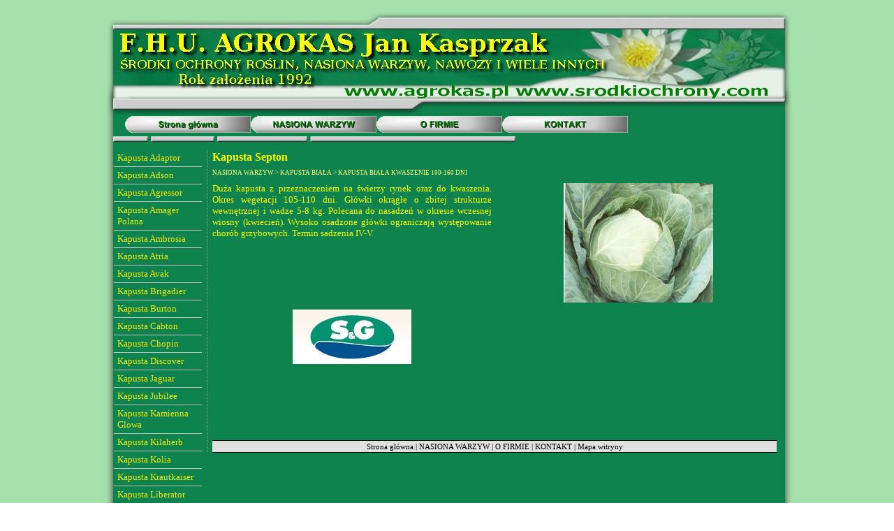

--- FILE ---
content_type: text/html
request_url: http://agrokas.pl/kapusta_septon.html
body_size: 9037
content:
<!DOCTYPE html PUBLIC "-//W3C//DTD XHTML 1.0 Strict//EN" "http://www.w3.org/TR/xhtml1/DTD/xhtml1-strict.dtd">
<html xmlns="http://www.w3.org/1999/xhtml" xml:lang="pl" lang="pl" dir="ltr">
<head>
	<title>Kapusta Septon</title>

	<!-- Contents -->
	<meta http-equiv="Content-Type" content="text/html; charset=windows-1250" />
	<meta http-equiv="Content-Language" content="pl" />
	<meta http-equiv="last-modified" content="26-06-2015 20:38:59" />
	<meta http-equiv="Content-Type-Script" content="text/javascript" />
	<meta name="description" content="Środki ochrony roślin, nasiona warzyw, nawozy, ziemie ogrodnicze, folie ogrodnicze i budowlane, agrowłókniny, drobny sprzęt do produkcji rolnej oraz inne artykuły ogrodnicze." />
	<meta name="keywords" content="środki ochrony roślin, opryski, nasiona holenderskie, nasiona warzyw, nasiona, nasiona traw, folie ogrodnicze, trawy" />
	<!-- imCustomHead -->
	<meta http-equiv="Expires" content="0" />
	<meta name="Resource-Type" content="document" />
	<meta name="Distribution" content="global" />
	<meta name="Robots" content="index, follow" />
	<meta name="Revisit-After" content="21 days" />
	<meta name="Rating" content="general" />
	<!-- Others -->
	<meta name="Author" content="Michał Kwiatkowski" />
	<meta name="Generator" content="Incomedia WebSite X5 Evolution 8.0.11 - www.websitex5.com" />
	<meta http-equiv="ImageToolbar" content="False" />
	<meta name="MSSmartTagsPreventParsing" content="True" />
	<link rel="Shortcut Icon" href="res/favicon.ico" type="image/x-icon" />
	
	<!-- Parent -->
	<link rel="sitemap" href="imsitemap.html" title="Ogólna mapa witryny" />
	<!-- Res -->
	<script type="text/javascript" src="res/x5engine.js"></script>
	<link rel="stylesheet" type="text/css" href="res/styles.css" media="screen, print" />
	<link rel="stylesheet" type="text/css" href="res/template.css" media="screen" />
	<link rel="stylesheet" type="text/css" href="res/print.css" media="print" />
	<!--[if lt IE 7]><link rel="stylesheet" type="text/css" href="res/iebehavior.css" media="screen" /><![endif]-->
	<link rel="stylesheet" type="text/css" href="res/p592.css" media="screen, print" />
	<link rel="stylesheet" type="text/css" href="res/handheld.css" media="handheld" />
	<link rel="alternate stylesheet" title="Wysoki kontrast - Dostępność" type="text/css" href="res/accessibility.css" media="screen" />

</head>
<body>
<div id="imSite">
<div id="imHeader">
	<h1>Środki ochrony roślin . nasiona warzyw . nawozy i wiele innych - F.H.U. AGROKAS Jan Kasprzak</h1>
<div id="imMEObj_10" style="position: absolute; left: 26px; top: 26px; width: 621px; height: 49px;" onclick="imOpenLocation('javascript:window.external.AddFavorite(\'http://www.agrokas.pl\',\'AGROKAS - Środki ochrony roślin\');')" ></div>
<div id="imMEObj_40" style="position: absolute; left: 349px; top: 102px; width: 608px; height: 24px;" onclick="imOpenLocation('http://www.srodkiochrony.com')" ></div>
</div>
<div class="imInvisible">
<hr />
<a href="#imGoToCont" title="Pomiń menu główne">Idź do treści</a>
</div>
<div id="imBody">
	<div id="imMenuMain">

<!-- Menu START -->
<a name="imGoToMenu"></a><p class="imInvisible">Menu główne:</p>
<div id="imMnMn">
<ul>
	<li><a class="imMnItm_1" href="index.html" title=""><span class="imHidden">Strona główna</span></a></li>
	<li><a class="imMnItm_2" ><span class="imHidden">NASIONA WARZYW</span></a>
<ul>
	<li><a ><span class="imMnLv">BÓB</span></a>
<ul>
	<li><a href="bob_aquadulce.html" title="">Bób Aquadulce</a></li>
	<li><a href="bob_bachus.html" title="">Bób Bachus</a></li>
	<li><a href="bob_bizon.html" title="">Bób Bizon</a></li>
	<li><a href="bob_figaro.html" title="">Bób Figaro</a></li>
	<li><a href="bob_topbob.html" title="">Bób Topbob</a></li>
	<li><a href="bob_windsor_bialy.html" title="">Bób Windsor Bialy</a></li>
</ul>
</li>
	<li><a ><span class="imMnLv">BROKUŁ</span></a>
<ul>
	<li><a href="brokul_agassi.html" title="">Brokul Agassi</a></li>
	<li><a href="brokul_bay_meadows.html" title="">Brokul Bay Meadows</a></li>
	<li><a href="brokul_beaumont.html" title="">Brokul Beaumont</a></li>
	<li><a href="brokul_chevalier.html" title="">Brokul Chevalier</a></li>
	<li><a href="brokul_del_rico.html" title="">Brokul Del Rico</a></li>
	<li><a href="brokul_federer.html" title="">Brokul Federer</a></li>
	<li><a href="brokul_ironman.html" title="">Brokul Ironman</a></li>
	<li><a href="brokul_lord.html" title="">Brokul Lord</a></li>
	<li><a href="brokul_loreto.html" title="">Brokul Loreto</a></li>
	<li><a href="brokul_marathon.html" title="">Brokul Marathon</a></li>
	<li><a href="brokul_milady.html" title="">Brokul Milady</a></li>
	<li><a href="brokul_monaco.html" title="">Brokul Monaco</a></li>
	<li><a href="brokul_montecarlo.html" title="">Brokul Montecarlo</a></li>
	<li><a href="brokul_montop.html" title="">Brokul Montop</a></li>
	<li><a href="brokul_naxos.html" title="">Brokul Naxos</a></li>
	<li><a href="brokul_olympia.html" title="">Brokul Olympia</a></li>
	<li><a href="brokul_parthenon.html" title="">Brokul Parthenon</a></li>
	<li><a href="brokul_quinta.html" title="">Brokul Quinta</a></li>
	<li><a href="brokul_rumba.html" title="">Brokul Rumba</a></li>
	<li><a href="brokul_steel.html" title="">Brokul Steel</a></li>
	<li><a href="brokul_tiburon.html" title="">Brokul Tiburon</a></li>
	<li><a href="brokul_volta.html" title="">Brokul Volta</a></li>
</ul>
</li>
	<li><a ><span class="imMnLv">BRUKSELKA</span></a>
<ul>
	<li><a href="brukselka_abacus.html" title="">Brukselka Abacus</a></li>
	<li><a href="brukselka_ajax.html" title="">Brukselka Ajax</a></li>
	<li><a href="brukselka_aurelius.html" title="">Brukselka Aurelius</a></li>
	<li><a href="brukselka_brest.html" title="">Brukselka Brest</a></li>
	<li><a href="brukselka_brigitte.html" title="">Brukselka Brigitte</a></li>
	<li><a href="brukselka_brilliant.html" title="">Brukselka Brilliant</a></li>
	<li><a href="brukselka_cobus.html" title="">Brukselka Cobus</a></li>
	<li><a href="brukselka_crispus.html" title="">Brukselka Crispus</a></li>
	<li><a href="brukselka_cronus.html" title="">Brukselka Cronus</a></li>
	<li><a href="brukselka_cumulus.html" title="">Brukselka Cumulus</a></li>
	<li><a href="brukselka_philemon.html" title="">Brukselka Philemon</a></li>
</ul>
</li>
	<li><a ><span class="imMnLv">BURAK</span></a>
<ul>
	<li><a ><span class="imMnLv">BURAK ĆWIKŁOWY</span></a>
<ul>
	<li><a href="burak_action.html" title="">Burak Action</a></li>
	<li><a href="burak_alto.html" title="">Burak Alto</a></li>
	<li><a href="burak_babybeat.html" title="">Burak Babybeat</a></li>
	<li><a href="burak_bikores.html" title="">Burak Bikores</a></li>
	<li><a href="burak_boltardy.html" title="">Burak Boltardy</a></li>
	<li><a href="burak_bonel.html" title="">Burak Bonel</a></li>
	<li><a href="burak_carillion.html" title="">Burak Carillion</a></li>
	<li><a href="burak_czerwona_kula.html" title="">Burak Czerwona Kula</a></li>
	<li><a href="burak_detroit_dark_red_2.html" title="">Burak Detroit Dark Red 2</a></li>
	<li><a href="burak_libero.html" title="">Burak Libero</a></li>
	<li><a href="burak_nochowski.html" title="">Burak Nochowski</a></li>
	<li><a href="burak_okragly_ciemnoczerwony.html" title="">Burak Okragly Ciemnoczerwony</a></li>
	<li><a href="burak_opolski.html" title="">Burak Opolski</a></li>
	<li><a href="burak_pablo.html" title="">Burak Pablo</a></li>
	<li><a href="burak_taunus.html" title="">Burak Taunus</a></li>
	<li><a href="burak_wodan.html" title="">Burak Wodan</a></li>
	<li><a href="burak_zeppo.html" title="">Burak Zeppo</a></li>
</ul>
</li>
	<li><a ><span class="imMnLv">BURAK LIŚCIOWY</span></a>
<ul>
	<li><a href="burak_soldier.html" title="">Burak Soldier</a></li>
</ul>
</li>
</ul>
</li>
	<li><a ><span class="imMnLv">CEBULA</span></a>
<ul>
	<li><a ><span class="imMnLv">CEBULA BIAŁA</span></a>
<ul>
	<li><a href="cebula_agostana.html" title="">Cebula Agostana</a></li>
	<li><a href="cebula_orizaba.html" title="">Cebula Orizaba</a></li>
	<li><a href="cebula_sterling.html" title="">Cebula Sterling</a></li>
	<li><a href="cebula_white_wing.html" title="">Cebula White Wing</a></li>
</ul>
</li>
	<li><a ><span class="imMnLv">CEBULA CZERWONA</span></a>
<ul>
	<li><a href="cebula_fireball.html" title="">Cebula Fireball</a></li>
	<li><a href="cebula_karmen.html" title="">Cebula Karmen</a></li>
	<li><a href="cebula_red_baron.html" title="">Cebula Red Baron</a></li>
	<li><a href="cebula_red_pearl.html" title="">Cebula Red Pearl</a></li>
	<li><a href="cebula_retano.html" title="">Cebula Retano</a></li>
</ul>
</li>
	<li><a ><span class="imMnLv">CEBULA OZIMA</span></a>
<ul>
	<li><a href="cebula_ozima_agra.html" title="">Cebula ozima Agra</a></li>
	<li><a href="cebula_ozima_amigo.html" title="">Cebula ozima Amigo</a></li>
	<li><a href="cebula_ozima_augusta.html" title="">Cebula ozima Augusta</a></li>
	<li><a href="cebula_ozima_despina.html" title="">Cebula ozima Despina</a></li>
	<li><a href="cebula_ozima_electric.html" title="">Cebula ozima Electric</a></li>
	<li><a href="cebula_ozima_elody.html" title="">Cebula ozima Elody</a></li>
	<li><a href="cebula_ozima_glacier.html" title="">Cebula ozima Glacier</a></li>
	<li><a href="cebula_ozima_globe_yellow_danvers.html" title="">Cebula ozima Globe Yellow Danvers</a></li>
	<li><a href="cebula_ozima_labrador.html" title="">Cebula ozima Labrador</a></li>
	<li><a href="cebula_ozima_nevix.html" title="">Cebula ozima Nevix</a></li>
	<li><a href="cebula_ozima_panther.html" title="">Cebula ozima Panther</a></li>
	<li><a href="cebula_ozima_senshyu_yellow.html" title="">Cebula ozima Senshyu Yellow</a></li>
	<li><a href="cebula_ozima_sonic.html" title="">Cebula ozima Sonic</a></li>
	<li><a href="cebula_ozima_swift.html" title="">Cebula ozima Swift</a></li>
	<li><a href="cebula_ozima_sybir.html" title="">Cebula ozima Sybir</a></li>
	<li><a href="cebula_ozima_wolf.html" title="">Cebula ozima Wolf</a></li>
</ul>
</li>
	<li><a ><span class="imMnLv">CEBULA SZCZYPIOROWA</span></a>
<ul>
	<li><a href="cebula_green_banner.html" title="">Cebula Green Banner</a></li>
	<li><a href="cebula_carel.html" title="">Cebula Carel</a></li>
	<li><a href="cebula_feast.html" title="">Cebula Feast</a></li>
	<li><a href="cebula_parade.html" title="">Cebula Parade</a></li>
	<li><a href="cebula_performer.html" title="">Cebula Performer</a></li>
	<li><a href="cebula_prazska.html" title="">Cebula Prazska</a></li>
	<li><a href="cebula_savel.html" title="">Cebula Savel</a></li>
	<li><a href="cebula_spring_slim.html" title="">Cebula Spring Slim</a></li>
</ul>
</li>
	<li><a ><span class="imMnLv">CEBULA ŻÓŁTA</span></a>
<ul>
	<li><a href="cebula_bonus.html" title="">Cebula Bonus</a></li>
	<li><a href="cebula_burgos.html" title="">Cebula Burgos</a></li>
	<li><a href="cebula_calado.html" title="">Cebula Calado</a></li>
	<li><a href="cebula_canto.html" title="">Cebula Canto</a></li>
	<li><a href="cebula_carlos.html" title="">Cebula Carlos</a></li>
	<li><a href="cebula_centro.html" title="">Cebula Centro</a></li>
	<li><a href="cebula_dacapo.html" title="">Cebula Dacapo</a></li>
	<li><a href="cebula_dormo.html" title="">Cebula Dormo</a></li>
	<li><a href="cebula_drago.html" title="">Cebula Drago</a></li>
	<li><a href="cebula_exhibition.html" title="">Cebula Exhibition</a></li>
	<li><a href="cebula_franzisco.html" title="">Cebula Franzisco</a></li>
	<li><a href="cebula_golden_spike.html" title="">Cebula Golden Spike</a></li>
	<li><a href="cebula_hilton.html" title="">Cebula Hilton</a></li>
	<li><a href="cebula_kristine.html" title="">Cebula Kristine</a></li>
	<li><a href="cebula_lorenzos.html" title="">Cebula Lorenzos</a></li>
	<li><a href="cebula_lusy.html" title="">Cebula Lusy</a></li>
	<li><a href="cebula_majka.html" title="">Cebula Majka</a></li>
	<li><a href="cebula_mission.html" title="">Cebula Mission</a></li>
	<li><a href="cebula_napoleon.html" title="">Cebula Napoleon</a></li>
	<li><a href="cebula_nerato.html" title="">Cebula Nerato</a></li>
	<li><a href="cebula_octavia.html" title="">Cebula Octavia</a></li>
	<li><a href="cebula_rijnsburger_5.html" title="">Cebula Rijnsburger 5</a></li>
	<li><a href="cebula_sochaczewska.html" title="">Cebula Sochaczewska</a></li>
	<li><a href="cebula_solution.html" title="">Cebula Solution</a></li>
	<li><a href="cebula_spirit.html" title="">Cebula Spirit</a></li>
	<li><a href="cebula_sunskin.html" title="">Cebula Sunskin</a></li>
	<li><a href="cebula_supra.html" title="">Cebula Supra</a></li>
	<li><a href="cebula_takmark.html" title="">Cebula Takmark</a></li>
	<li><a href="cebula_takstar.html" title="">Cebula Takstar</a></li>
	<li><a href="cebula_tecza.html" title="">Cebula Tecza</a></li>
	<li><a href="cebula_vision.html" title="">Cebula Vision</a></li>
	<li><a href="cebula_wellington.html" title="">Cebula Wellington</a></li>
	<li><a href="cebula_wola.html" title="">Cebula Wola</a></li>
	<li><a href="cebula_wolska.html" title="">Cebula Wolska</a></li>
	<li><a href="cebula_zorza.html" title="">Cebula Zorza</a></li>
</ul>
</li>
</ul>
</li>
	<li><a ><span class="imMnLv">CUKINIA</span></a>
<ul>
	<li><a href="cukinia_acceste.html" title="">Cukinia Acceste</a></li>
	<li><a href="cukinia_belor.html" title="">Cukinia Belor</a></li>
	<li><a href="cukinia_cora.html" title="">Cukinia Cora</a></li>
	<li><a href="cukinia_diamant.html" title="">Cukinia Diamant</a></li>
	<li><a href="cukinia_opal.html" title="">Cukinia Opal</a></li>
	<li><a href="cukinia_orelia.html" title="">Cukinia Orelia</a></li>
	<li><a href="cukinia_president.html" title="">Cukinia President</a></li>
	<li><a href="cukinia_raven.html" title="">Cukinia Raven</a></li>
	<li><a href="cukinia_soraya.html" title="">Cukinia Soraya</a></li>
	<li><a href="cukinia_startgreen.html" title="">Cukinia Startgreen</a></li>
	<li><a href="cukinia_supremo.html" title="">Cukinia Supremo</a></li>
	<li><a href="cukinia_verdi.html" title="">Cukinia Verdi</a></li>
</ul>
</li>
	<li><a ><span class="imMnLv">CYKORIA</span></a>
<ul>
	<li><a ><span class="imMnLv">CYKORIA LIŚCIOWA</span></a>
<ul>
	<li><a href="cykoria_indigo.html" title="">Cykoria Indigo</a></li>
	<li><a href="cykoria_leonardo.html" title="">Cykoria Leonardo</a></li>
</ul>
</li>
	<li><a ><span class="imMnLv">CYKORIA SAŁATOWA</span></a>
<ul>
	<li><a href="cykoria_platine.html" title="">Cykoria Platine</a></li>
	<li><a href="cykoria_yellowstar.html" title="">Cykoria Yellowstar</a></li>
</ul>
</li>
</ul>
</li>
	<li><a ><span class="imMnLv">DYNIA</span></a>
<ul>
	<li><a href="dynia_rouge_vif_detampes.html" title="">Dynia Rouge VIF D'Etampes</a></li>
</ul>
</li>
	<li><a ><span class="imMnLv">FASOLA</span></a>
<ul>
	<li><a ><span class="imMnLv">FASOLA TYCZNA</span></a>
<ul>
	<li><a href="fasola_algarve.html" title="">Fasola Algarve</a></li>
	<li><a href="fasola_golden_gate.html" title="">Fasola Golden Gate</a></li>
	<li><a href="fasola_goldfield.html" title="">Fasola Goldfield</a></li>
	<li><a href="fasola_sultana.html" title="">Fasola Sultana</a></li>
	<li><a href="fasola_vitalis.html" title="">Fasola Vitalis</a></li>
</ul>
</li>
	<li><a ><span class="imMnLv">FASOLA ZIELONA</span></a>
<ul>
	<li><a href="fasola_bartava.html" title="">Fasola Bartava</a></li>
	<li><a href="fasola_bogota.html" title="">Fasola Bogota</a></li>
	<li><a href="fasola_exalto.html" title="">Fasola Exalto</a></li>
	<li><a href="fasola_konza.html" title="">Fasola Konza</a></li>
	<li><a href="fasola_muza.html" title="">Fasola Muza</a></li>
	<li><a href="fasola_paulinera.html" title="">Fasola Paulinera</a></li>
	<li><a href="fasola_paulista.html" title="">Fasola Paulista</a></li>
	<li><a href="fasola_serengeti.html" title="">Fasola Serengeti</a></li>
</ul>
</li>
	<li><a ><span class="imMnLv">FASOLA ŻÓŁTA</span></a>
<ul>
	<li><a href="fasola_carson.html" title="">Fasola Carson</a></li>
	<li><a href="fasola_fruidor.html" title="">Fasola Fruidor</a></li>
	<li><a href="fasola_golden_teepee.html" title="">Fasola Golden Teepee</a></li>
	<li><a href="fasola_goldito.html" title="">Fasola Goldito</a></li>
	<li><a href="fasola_rocdor.html" title="">Fasola Rocdor</a></li>
	<li><a href="fasola_sonesta.html" title="">Fasola Sonesta</a></li>
	<li><a href="fasola_sundance.html" title="">Fasola Sundance</a></li>
	<li><a href="fasola_unidor.html" title="">Fasola Unidor</a></li>
	<li><a href="fasola_zlota_saxa.html" title="">Fasola Zlota Saxa</a></li>
</ul>
</li>
</ul>
</li>
	<li><a ><span class="imMnLv">JARMUŻ</span></a>
<ul>
	<li><a href="jarmuz_reflex.html" title="">Jarmuz Reflex</a></li>
	<li><a href="jarmuz_winnetou.html" title="">Jarmuz Winnetou</a></li>
</ul>
</li>
	<li><a ><span class="imMnLv">KALAREPA</span></a>
<ul>
	<li><a href="kalarepa_cindy.html" title="">Kalarepa Cindy</a></li>
	<li><a href="kalarepa_eder.html" title="">Kalarepa Eder</a></li>
	<li><a href="kalarepa_konmar.html" title="">Kalarepa Konmar</a></li>
	<li><a href="kalarepa_kordial.html" title="">Kalarepa Kordial</a></li>
	<li><a href="kalarepa_kossak.html" title="">Kalarepa Kossak</a></li>
	<li><a href="kalarepa_korist.html" title="">Kalarepa Korist</a></li>
	<li><a href="kalarepa_timpano.html" title="">Kalarepa Timpano</a></li>
	<li><a href="kalarepa_violin.html" title="">Kalarepa Violin</a></li>
</ul>
</li>
	<li><a ><span class="imMnLv">KAPUSTA BIAŁA</span></a>
<ul>
	<li><a ><span class="imMnLv">KAPUSTA BIAŁA 50-60 DNI</span></a>
<ul>
	<li><a href="kapusta_borodin.html" title="">Kapusta Borodin</a></li>
	<li><a href="kapusta_delight_ball.html" title="">Kapusta Delight Ball</a></li>
	<li><a href="kapusta_erma.html" title="">Kapusta Erma</a></li>
	<li><a href="kapusta_jetma.html" title="">Kapusta Jetma</a></li>
	<li><a href="kapusta_kevin.html" title="">Kapusta Kevin</a></li>
	<li><a href="kapusta_mirror.html" title="">Kapusta Mirror</a></li>
	<li><a href="kapusta_nozomi.html" title="">Kapusta Nozomi</a></li>
	<li><a href="kapusta_pandion.html" title="">Kapusta Pandion</a></li>
	<li><a href="kapusta_parel.html" title="">Kapusta Parel</a></li>
	<li><a href="kapusta_reactor.html" title="">Kapusta Reactor</a></li>
	<li><a href="kapusta_sunta.html" title="">Kapusta Sunta</a></li>
	<li><a href="kapusta_tucana.html" title="">Kapusta Tucana</a></li>
</ul>
</li>
	<li><a ><span class="imMnLv">KAPUSTA BIAŁA 60-75 DNI</span></a>
<ul>
	<li><a href="kapusta_artost.html" title="">Kapusta Artost</a></li>
	<li><a href="kapusta_balbro.html" title="">Kapusta Balbro</a></li>
	<li><a href="kapusta_bourbon.html" title="">Kapusta Bourbon</a></li>
	<li><a href="kapusta_champ.html" title="">Kapusta Champ</a></li>
	<li><a href="kapusta_cilema.html" title="">Kapusta Cilema</a></li>
	<li><a href="kapusta_ditmarska.html" title="">Kapusta Ditmarska</a></li>
	<li><a href="kapusta_gazebo.html" title="">Kapusta Gazebo</a></li>
	<li><a href="kapusta_gazelle.html" title="">Kapusta Gazelle</a></li>
	<li><a href="kapusta_gregorian.html" title="">Kapusta Gregorian</a></li>
	<li><a href="kapusta_grepala.html" title="">Kapusta Grepala</a></li>
	<li><a href="kapusta_headstart.html" title="">Kapusta Headstart</a></li>
	<li><a href="kapusta_kilagreg.html" title="">Kapusta Kilagreg</a></li>
	<li><a href="kapusta_oracle.html" title="">Kapusta Oracle</a></li>
	<li><a href="kapusta_tiara.html" title="">Kapusta Tiara</a></li>
</ul>
</li>
	<li><a ><span class="imMnLv">KAPUSTA BIAŁA 75-100 DNI</span></a>
<ul>
	<li><a href="kapusta_alfredo.html" title="">Kapusta Alfredo</a></li>
	<li><a href="kapusta_almanac.html" title="">Kapusta Almanac</a></li>
	<li><a href="kapusta_beltis.html" title="">Kapusta Beltis</a></li>
	<li><a href="kapusta_bravo.html" title="">Kapusta Bravo</a></li>
	<li><a href="kapusta_kaporal.html" title="">Kapusta Kaporal</a></li>
	<li><a href="kapusta_landini.html" title="">Kapusta Landini</a></li>
	<li><a href="kapusta_megaton.html" title="">Kapusta Megaton</a></li>
	<li><a href="kapusta_pierwszy_zbior.html" title="">Kapusta Pierwszy Zbiór</a></li>
	<li><a href="kapusta_quartz.html" title="">Kapusta Quartz</a></li>
	<li><a href="kapusta_quisor.html" title="">Kapusta Quisor</a></li>
	<li><a href="kapusta_rinda.html" title="">Kapusta Rinda</a></li>
	<li><a href="kapusta_shelta.html" title="">Kapusta Shelta</a></li>
	<li><a href="kapusta_sława_z_gołębiewa.html" title="">Kapusta Sława z Gołębiewa</a></li>
	<li><a href="kapusta_tekila.html" title="">Kapusta Tekila</a></li>
	<li><a href="kapusta_tobia.html" title="">Kapusta Tobia</a></li>
</ul>
</li>
	<li><a ><span class="imMnLv">KAPUSTA BIAŁA KWASZENIE 100-160 DNI</span></a>
<ul>
	<li><a href="kapusta_adaptor.html" title="">Kapusta Adaptor</a></li>
	<li><a href="kapusta_adson.html" title="">Kapusta Adson</a></li>
	<li><a href="kapusta_agressor.html" title="">Kapusta Agressor</a></li>
	<li><a href="kapusta_amager_polana.html" title="">Kapusta Amager Polana</a></li>
	<li><a href="kapusta_ambrosia.html" title="">Kapusta Ambrosia</a></li>
	<li><a href="kapusta_atria.html" title="">Kapusta Atria</a></li>
	<li><a href="kapusta_avak.html" title="">Kapusta Avak</a></li>
	<li><a href="kapusta_brigadier.html" title="">Kapusta Brigadier</a></li>
	<li><a href="kapusta_burton.html" title="">Kapusta Burton</a></li>
	<li><a href="kapusta_cabton.html" title="">Kapusta Cabton</a></li>
	<li><a href="kapusta_chopin.html" title="">Kapusta Chopin</a></li>
	<li><a href="kapusta_discover.html" title="">Kapusta Discover</a></li>
	<li><a href="kapusta_jaguar.html" title="">Kapusta Jaguar</a></li>
	<li><a href="kapusta_jubilee.html" title="">Kapusta Jubilee</a></li>
	<li><a href="kapusta_kamienna_glowa.html" title="">Kapusta Kamienna Glowa</a></li>
	<li><a href="kapusta_kilaherb.html" title="">Kapusta Kilaherb</a></li>
	<li><a href="kapusta_kolia.html" title="">Kapusta Kolia</a></li>
	<li><a href="kapusta_krautkaiser.html" title="">Kapusta Krautkaiser</a></li>
	<li><a href="kapusta_liberator.html" title="">Kapusta Liberator</a></li>
	<li><a href="kapusta_masada.html" title="">Kapusta Masada</a></li>
	<li><a href="kapusta_novoton.html" title="">Kapusta Novoton</a></li>
	<li><a href="kapusta_ramco.html" title="">Kapusta Ramco</a></li>
	<li><a href="kapusta_ramkila.html" title="">Kapusta Ramkila</a></li>
	<li><a href="kapusta_russo.html" title="">Kapusta Russo</a></li>
	<li><a href="kapusta_selma.html" title="">Kapusta Selma</a></li>
	<li><a href="kapusta_septon.html" title="">Kapusta Septon</a></li>
	<li><a href="kapusta_socrates.html" title="">Kapusta Socrates</a></li>
	<li><a href="kapusta_strukton.html" title="">Kapusta Strukton</a></li>
	<li><a href="kapusta_sufama.html" title="">Kapusta Sufama</a></li>
	<li><a href="kapusta_theras.html" title="">Kapusta Theras</a></li>
	<li><a href="kapusta_tolerator.html" title="">Kapusta Tolerator</a></li>
	<li><a href="kapusta_transam.html" title="">Kapusta Transam</a></li>
	<li><a href="kapusta_vestri.html" title="">Kapusta Vestri</a></li>
	<li><a href="kapusta_zuleima.html" title="">Kapusta Zuleima</a></li>
</ul>
</li>
	<li><a ><span class="imMnLv">KAPUSTA BIAŁA PRZECHOWYWANIE 110-160 DNI</span></a>
<ul>
	<li><a href="kapusta_ammon.html" title="">Kapusta Ammon</a></li>
	<li><a href="kapusta_amtrak.html" title="">Kapusta Amtrak</a></li>
	<li><a href="kapusta_ancoma.html" title="">Kapusta Ancoma</a></li>
	<li><a href="kapusta_arrivist.html" title="">Kapusta Arrivist</a></li>
	<li><a href="kapusta_attraction.html" title="">Kapusta Attraction</a></li>
	<li><a href="kapusta_bently.html" title="">Kapusta Bently</a></li>
	<li><a href="kapusta_bloktor.html" title="">Kapusta Bloktor</a></li>
	<li><a href="kapusta_candela.html" title="">Kapusta Candela</a></li>
	<li><a href="kapusta_chambelan.html" title="">Kapusta Chambelan</a></li>
	<li><a href="kapusta_cilion.html" title="">Kapusta Cilion</a></li>
	<li><a href="kapusta_counter.html" title="">Kapusta Counter</a></li>
	<li><a href="kapusta_factor.html" title="">Kapusta Factor</a></li>
	<li><a href="kapusta_fundaxy.html" title="">Kapusta Fundaxy</a></li>
	<li><a href="kapusta_furios.html" title="">Kapusta Furios</a></li>
	<li><a href="kapusta_galaxy.html" title="">Kapusta Galaxy</a></li>
	<li><a href="kapusta_gilson.html" title="">Kapusta Gilson</a></li>
	<li><a href="kapusta_hurricane.html" title="">Kapusta Hurricane</a></li>
	<li><a href="kapusta_impala.html" title="">Kapusta Impala</a></li>
	<li><a href="kapusta_kilajack.html" title="">Kapusta Kilajack</a></li>
	<li><a href="kapusta_kilaton.html" title="">Kapusta Kilaton</a></li>
	<li><a href="kapusta_kilaxy.html" title="">Kapusta Kilaxy</a></li>
	<li><a href="kapusta_kilazol.html" title="">Kapusta Kilazol</a></li>
	<li><a href="kapusta_kingston.html" title="">Kapusta Kingston</a></li>
	<li><a href="kapusta_kronos.html" title="">Kapusta Kronos</a></li>
	<li><a href="kapusta_lennox.html" title="">Kapusta Lennox</a></li>
	<li><a href="kapusta_lion.html" title="">Kapusta Lion</a></li>
	<li><a href="kapusta_marabou.html" title="">Kapusta Marabou</a></li>
	<li><a href="kapusta_muscuma.html" title="">Kapusta Muscuma</a></li>
	<li><a href="kapusta_paradox.html" title="">Kapusta Paradox</a></li>
	<li><a href="kapusta_sircon.html" title="">Kapusta Sircon</a></li>
	<li><a href="kapusta_squadron.html" title="">Kapusta Squadron</a></li>
	<li><a href="kapusta_sting.html" title="">Kapusta Sting</a></li>
	<li><a href="kapusta_storema.html" title="">Kapusta Storema</a></li>
	<li><a href="kapusta_storka.html" title="">Kapusta Storka</a></li>
	<li><a href="kapusta_unifor.html" title="">Kapusta Unifor</a></li>
	<li><a href="kapusta_zenon.html" title="">Kapusta Zenon</a></li>
	<li><a href="kapusta_zerlina.html" title="">Kapusta Zerlina</a></li>
</ul>
</li>
</ul>
</li>
	<li><a ><span class="imMnLv">KAPUSTA CZERWONA</span></a>
<ul>
	<li><a href="kapusta_buscaro.html" title="">Kapusta Buscaro</a></li>
	<li><a href="kapusta_futurima.html" title="">Kapusta Futurima</a></li>
	<li><a href="kapusta_huzaro.html" title="">Kapusta Huzaro</a></li>
	<li><a href="kapusta_lectro.html" title="">Kapusta Lectro</a></li>
	<li><a href="kapusta_primero.html" title="">Kapusta Primero</a></li>
	<li><a href="kapusta_reball.html" title="">Kapusta Reball</a></li>
	<li><a href="kapusta_rebecca.html" title="">Kapusta Rebecca</a></li>
	<li><a href="kapusta_reguma.html" title="">Kapusta Reguma</a></li>
	<li><a href="kapusta_rendero.html" title="">Kapusta Rendero</a></li>
	<li><a href="kapusta_rescue.html" title="">Kapusta Rescue</a></li>
	<li><a href="kapusta_rodon.html" title="">Kapusta Rodon</a></li>
	<li><a href="kapusta_romanov.html" title="">Kapusta Romanov</a></li>
	<li><a href="kapusta_rovite.html" title="">Kapusta Rovite</a></li>
	<li><a href="kapusta_roxy.html" title="">Kapusta Roxy</a></li>
	<li><a href="kapusta_storoxa.html" title="">Kapusta Storoxa</a></li>
	<li><a href="kapusta_subaro.html" title="">Kapusta Subaro</a></li>
</ul>
</li>
	<li><a ><span class="imMnLv">KAPUSTA PEKIŃSKA</span></a>
<ul>
	<li><a href="kapusta_bilko.html" title="">Kapusta Bilko</a></li>
	<li><a href="kapusta_blues.html" title="">Kapusta Blues</a></li>
	<li><a href="kapusta_emiko.html" title="">Kapusta Emiko</a></li>
	<li><a href="kapusta_janin.html" title="">Kapusta Janin</a></li>
	<li><a href="kapusta_kilakin.html" title="">Kapusta Kilakin</a></li>
	<li><a href="kapusta_manoko.html" title="">Kapusta Manoko</a></li>
	<li><a href="kapusta_michico.html" title="">Kapusta Michico</a></li>
	<li><a href="kapusta_mirako.html" title="">Kapusta Mirako</a></li>
	<li><a href="kapusta_orient_express.html" title="">Kapusta Orient Express</a></li>
	<li><a href="kapusta_orient_surprise.html" title="">Kapusta Orient Surprise</a></li>
	<li><a href="kapusta_parkin.html" title="">Kapusta Parkin</a></li>
	<li><a href="kapusta_richi.html" title="">Kapusta Richi</a></li>
	<li><a href="kapusta_sprinkin.html" title="">Kapusta Sprinkin</a></li>
	<li><a href="kapusta_storido.html" title="">Kapusta Storido</a></li>
	<li><a href="kapusta_suprin.html" title="">Kapusta Suprin</a></li>
	<li><a href="kapusta_tabaluga.html" title="">Kapusta Tabaluga</a></li>
</ul>
</li>
	<li><a ><span class="imMnLv">KAPUSTA STOŻKOWA</span></a>
<ul>
	<li><a href="kapusta_caraflex.html" title="">Kapusta Caraflex</a></li>
	<li><a href="kapusta_duchy.html" title="">Kapusta Duchy</a></li>
</ul>
</li>
	<li><a ><span class="imMnLv">KAPUSTA WŁOSKA</span></a>
<ul>
	<li><a href="kapusta_atlanta.html" title="">Kapusta Atlanta</a></li>
	<li><a href="kapusta_barbosa.html" title="">Kapusta Barbosa</a></li>
	<li><a href="kapusta_capriccio.html" title="">Kapusta Capriccio</a></li>
	<li><a href="kapusta_melissa.html" title="">Kapusta Melissa</a></li>
	<li><a href="kapusta_miletta.html" title="">Kapusta Miletta</a></li>
	<li><a href="kapusta_norma.html" title="">Kapusta Norma</a></li>
	<li><a href="kapusta_ottawa.html" title="">Kapusta Ottawa</a></li>
	<li><a href="kapusta_ovasa.html" title="">Kapusta Ovasa</a></li>
	<li><a href="kapusta_premius.html" title="">Kapusta Premius</a></li>
	<li><a href="kapusta_rigoleto.html" title="">Kapusta Rigoleto</a></li>
	<li><a href="kapusta_serve.html" title="">Kapusta Serve</a></li>
	<li><a href="kapusta_siberia.html" title="">Kapusta Siberia</a></li>
	<li><a href="kapusta_wirosa.html" title="">Kapusta Wirosa</a></li>
</ul>
</li>
	<li><a ><span class="imMnLv">OGÓREK</span></a>
<ul>
	<li><a ><span class="imMnLv">OGÓREK GRUNTOWY</span></a>
<ul>
	<li><a href="ogorek_akord.html" title="">Ogórek Akord</a></li>
	<li><a href="ogorek_aladyn.html" title="">Ogórek Aladyn</a></li>
	<li><a href="ogorek_allianz.html" title="">Ogórek Allianz</a></li>
	<li><a href="ogorek_atlantis.html" title="">Ogórek Atlantis</a></li>
	<li><a href="ogorek_atomic.html" title="">Ogórek Atomic</a></li>
	<li><a href="ogorek_bara.html" title="">Ogórek Bara</a></li>
	<li><a href="ogorek_boztom.html" title="">Ogórek Boztom</a></li>
	<li><a href="ogorek_cezar.html" title="">Ogórek Cezar</a></li>
	<li><a href="ogorek_cross_country.html" title="">Ogórek Cross Country</a></li>
	<li><a href="ogorek_faster.html" title="">Ogórek Faster</a></li>
	<li><a href="ogorek_green_pick.html" title="">Ogórek Green Pick</a></li>
	<li><a href="ogorek_izyd.html" title="">Ogórek Izyd</a></li>
	<li><a href="ogorek_julian.html" title="">Ogórek Julian</a></li>
	<li><a href="ogorek_krak.html" title="">Ogórek Krak</a></li>
	<li><a href="ogorek_lider.html" title="">Ogórek Lider</a></li>
	<li><a href="ogorek_lukas.html" title="">Ogórek Lukas</a></li>
	<li><a href="ogorek_meteor.html" title="">Ogórek Meteor</a></li>
	<li><a href="ogorek_nadusza_nadesha.html" title="">Ogórek Nadusza (Nadesha)</a></li>
	<li><a href="ogorek_octopus.html" title="">Ogórek Octopus</a></li>
	<li><a href="ogorek_opera.html" title="">Ogórek Opera</a></li>
	<li><a href="ogorek_orzel.html" title="">Ogórek Orzel</a></li>
	<li><a href="ogorek_pavlina.html" title="">Ogórek Pavlina</a></li>
	<li><a href="ogorek_polan.html" title="">Ogórek Polan</a></li>
	<li><a href="ogorek_potomac.html" title="">Ogórek Potomac</a></li>
	<li><a href="ogorek_poznanski.html" title="">Ogórek Poznanski</a></li>
	<li><a href="ogorek_sander.html" title="">Ogórek Sander</a></li>
	<li><a href="ogorek_sonate.html" title="">Ogórek Sonate</a></li>
	<li><a href="ogorek_soplica.html" title="">Ogórek Soplica</a></li>
	<li><a href="ogorek_sremianin.html" title="">Ogórek Sremianin</a></li>
	<li><a href="ogorek_sremski.html" title="">Ogórek Sremski</a></li>
</ul>
</li>
	<li><a ><span class="imMnLv">OGÓREK PARTENOKARPNY</span></a>
<ul>
	<li><a href="ogorek_amant.html" title="">Ogórek Amant</a></li>
	<li><a href="ogorek_amour.html" title="">Ogórek Amour</a></li>
	<li><a href="ogorek_aphina.html" title="">Ogórek Aphina</a></li>
	<li><a href="ogorek_artist.html" title="">Ogórek Artist</a></li>
	<li><a href="ogorek_bettina.html" title="">Ogórek Bettina</a></li>
	<li><a href="ogorek_cabaret.html" title="">Ogórek Cabaret</a></li>
	<li><a href="ogorek_componist.html" title="">Ogórek Componist</a></li>
	<li><a href="ogorek_delpina.html" title="">Ogórek Delpina</a></li>
	<li><a href="ogorek_karaoke.html" title="">Ogórek Karaoke</a></li>
	<li><a href="ogorek_kybria.html" title="">Ogórek Kybria</a></li>
	<li><a href="ogorek_magdalena.html" title="">Ogórek Magdalena</a></li>
	<li><a href="ogorek_mandy.html" title="">Ogórek Mandy</a></li>
	<li><a href="ogorek_marinda.html" title="">Ogórek Marinda</a></li>
	<li><a href="ogorek_merengue.html" title="">Ogórek Merengue</a></li>
	<li><a href="ogorek_mirabelle.html" title="">Ogórek Mirabelle</a></li>
	<li><a href="ogorek_motiva.html" title="">Ogórek Motiva</a></li>
	<li><a href="ogorek_pasadoro.html" title="">Ogórek Pasadoro</a></li>
	<li><a href="ogorek_pasalimo.html" title="">Ogórek Pasalimo</a></li>
	<li><a href="ogorek_pasamonte.html" title="">Ogórek Pasamonte</a></li>
	<li><a href="ogorek_presto.html" title="">Ogórek Presto</a></li>
	<li><a href="ogorek_rubin_medalista.html" title="">Ogórek Rubin Medalista</a></li>
	<li><a href="ogorek_vokal.html" title="">Ogórek Vokal</a></li>
</ul>
</li>
	<li><a ><span class="imMnLv">OGÓREK SZKLARNIOWY</span></a>
<ul>
	<li><a href="ogorek_atar.html" title="">Ogórek Atar</a></li>
	<li><a href="ogorek_colonel.html" title="">Ogórek Colonel</a></li>
	<li><a href="ogorek_deltastar.html" title="">Ogórek Deltastar</a></li>
	<li><a href="ogorek_halley.html" title="">Ogórek Halley</a></li>
	<li><a href="ogorek_kaspian.html" title="">Ogórek Kaspian</a></li>
	<li><a href="ogorek_kybele.html" title="">Ogórek Kybele</a></li>
	<li><a href="ogorek_luna.html" title="">Ogórek Luna</a></li>
	<li><a href="ogorek_marines.html" title="">Ogórek Marines</a></li>
	<li><a href="ogorek_media.html" title="">Ogórek Media</a></li>
	<li><a href="ogorek_melen.html" title="">Ogórek Melen</a></li>
	<li><a href="ogorek_mewa.html" title="">Ogórek Mewa</a></li>
	<li><a href="ogorek_milenium.html" title="">Ogórek Milenium</a></li>
	<li><a href="ogorek_miracle.html" title="">Ogórek Miracle</a></li>
	<li><a href="ogorek_orion.html" title="">Ogórek Orion</a></li>
	<li><a href="ogorek_pacto.html" title="">Ogórek Pacto</a></li>
	<li><a href="ogorek_pershing.html" title="">Ogórek Pershing</a></li>
	<li><a href="ogorek_sarig.html" title="">Ogórek Sarig</a></li>
	<li><a href="ogorek_termessos.html" title="">Ogórek Termessos</a></li>
	<li><a href="ogorek_tristan.html" title="">Ogórek Tristan</a></li>
	<li><a href="ogorek_zealand.html" title="">Ogórek Zealand</a></li>
</ul>
</li>
</ul>
</li>
	<li><a ><span class="imMnLv">POMIDOR</span></a>
<ul>
	<li><a ><span class="imMnLv">POMIDOR GRUNTOWY</span></a>
<ul>
	<li><a href="pomidor_asterix.html" title="">Pomidor Asterix</a></li>
	<li><a href="pomidor_benito.html" title="">Pomidor Benito</a></li>
	<li><a href="pomidor_caspar.html" title="">Pomidor Caspar</a></li>
	<li><a href="pomidor_chibli.html" title="">Pomidor Chibli</a></li>
	<li><a href="pomidor_dual_plus.html" title="">Pomidor Dual Plus</a></li>
	<li><a href="pomidor_duty.html" title="">Pomidor Duty</a></li>
	<li><a href="pomidor_dyno.html" title="">Pomidor Dyno</a></li>
	<li><a href="pomidor_elko.html" title="">Pomidor Elko</a></li>
	<li><a href="pomidor_fortix.html" title="">Pomidor Fortix</a></li>
	<li><a href="pomidor_ghania.html" title="">Pomidor Ghania</a></li>
	<li><a href="pomidor_grandimat.html" title="">Pomidor Grandimat</a></li>
	<li><a href="pomidor_hector.html" title="">Pomidor Hector</a></li>
	<li><a href="pomidor_incas.html" title="">Pomidor Incas</a></li>
	<li><a href="pomidor_manera.html" title="">Pomidor Manera</a></li>
	<li><a href="pomidor_olga.html" title="">Pomidor Olga</a></li>
	<li><a href="pomidor_pavlina.html" title="">Pomidor Pavlina</a></li>
	<li><a href="pomidor_perfectpeel.html" title="">Pomidor Perfectpeel</a></li>
	<li><a href="pomidor_polbig.html" title="">Pomidor Polbig</a></li>
	<li><a href="pomidor_polfast.html" title="">Pomidor Polfast</a></li>
	<li><a href="pomidor_polonais.html" title="">Pomidor Polonais</a></li>
	<li><a href="pomidor_polset.html" title="">Pomidor Polset</a></li>
	<li><a href="pomidor_rio_brasil.html" title="">Pomidor Rio Brasil</a></li>
	<li><a href="pomidor_semaprim.html" title="">Pomidor Semaprim</a></li>
	<li><a href="pomidor_surya.html" title="">Pomidor Surya</a></li>
	<li><a href="pomidor_ulisse.html" title="">Pomidor Ulisse</a></li>
	<li><a href="pomidor_volna.html" title="">Pomidor Volna</a></li>
</ul>
</li>
	<li><a ><span class="imMnLv">POMIDOR MALINOWY</span></a>
<ul>
	<li><a href="pomidor_aphen.html" title="">Pomidor Aphen</a></li>
	<li><a href="pomidor_bakony.html" title="">Pomidor Bakony</a></li>
	<li><a href="pomidor_cornabel.html" title="">Pomidor Cornabel</a></li>
	<li><a href="pomidor_mamirio.html" title="">Pomidor Mamirio</a></li>
	<li><a href="pomidor_rosavita.html" title="">Pomidor Rosavita</a></li>
	<li><a href="pomidor_tomimaru_muchoo.html" title="">Pomidor Tomimaru Muchoo</a></li>
	<li><a href="pomidor_vp1.html" title="">Pomidor VP1</a></li>
</ul>
</li>
	<li><a ><span class="imMnLv">POMIDOR SZKLARNIOWY</span></a>
<ul>
	<li><a href="pomidor_admiro.html" title="">Pomidor Admiro</a></li>
	<li><a href="pomidor_alboney.html" title="">Pomidor Alboney</a></li>
	<li><a href="pomidor_barcelona.html" title="">Pomidor Barcelona</a></li>
	<li><a href="pomidor_bigdena.html" title="">Pomidor Bigdena</a></li>
	<li><a href="pomidor_bogota.html" title="">Pomidor Bogota</a></li>
	<li><a href="pomidor_brightina.html" title="">Pomidor Brightina</a></li>
	<li><a href="pomidor_camry.html" title="">Pomidor Camry</a></li>
	<li><a href="pomidor_clavero.html" title="">Pomidor Clavero</a></li>
	<li><a href="pomidor_delikata.html" title="">Pomidor Delikata</a></li>
	<li><a href="pomidor_emotion.html" title="">Pomidor Emotion</a></li>
	<li><a href="pomidor_euforia.html" title="">Pomidor Euforia</a></li>
	<li><a href="pomidor_evolution.html" title="">Pomidor Evolution</a></li>
	<li><a href="pomidor_forenza.html" title="">Pomidor Forenza</a></li>
	<li><a href="pomidor_geronimo.html" title="">Pomidor Geronimo</a></li>
	<li><a href="pomidor_grace.html" title="">Pomidor Grace</a></li>
	<li><a href="pomidor_grandella.html" title="">Pomidor Grandella</a></li>
	<li><a href="pomidor_growdena.html" title="">Pomidor Growdena</a></li>
	<li><a href="pomidor_guyana.html" title="">Pomidor Guyana</a></li>
	<li><a href="pomidor_macarena.html" title="">Pomidor Macarena</a></li>
	<li><a href="pomidor_raissa.html" title="">Pomidor Raissa</a></li>
	<li><a href="pomidor_starbuck.html" title="">Pomidor Starbuck</a></li>
	<li><a href="pomidor_syta.html" title="">Pomidor Syta</a></li>
	<li><a href="pomidor_torero.html" title="">Pomidor Torero</a></li>
	<li><a href="pomidor_zouk.html" title="">Pomidor Zouk</a></li>
</ul>
</li>
	<li><a ><span class="imMnLv">POMIDOR TUNELOWY</span></a>
<ul>
	<li><a href="pomidor_abellus.html" title="">Pomidor Abellus</a></li>
	<li><a href="pomidor_arawak.html" title="">Pomidor Arawak</a></li>
	<li><a href="pomidor_barlo.html" title="">Pomidor Barlo</a></li>
	<li><a href="pomidor_belladona.html" title="">Pomidor Belladona</a></li>
	<li><a href="pomidor_bersola.html" title="">Pomidor Bersola</a></li>
	<li><a href="pomidor_boderine.html" title="">Pomidor Boderine</a></li>
	<li><a href="pomidor_brillante.html" title="">Pomidor Brillante</a></li>
	<li><a href="pomidor_brooklyn.html" title="">Pomidor Brooklyn</a></li>
	<li><a href="pomidor_carmello.html" title="">Pomidor Carmello</a></li>
	<li><a href="pomidor_carnegie.html" title="">Pomidor Carnegie</a></li>
	<li><a href="pomidor_casania.html" title="">Pomidor Casania</a></li>
	<li><a href="pomidor_cetia.html" title="">Pomidor Cetia</a></li>
	<li><a href="pomidor_colibri.html" title="">Pomidor Colibri</a></li>
	<li><a href="pomidor_corazon.html" title="">Pomidor Corazon</a></li>
	<li><a href="pomidor_dartagnan.html" title="">Pomidor Dartagnan</a></li>
	<li><a href="pomidor_delfine.html" title="">Pomidor Delfine</a></li>
	<li><a href="pomidor_delizia.html" title="">Pomidor Delizia</a></li>
	<li><a href="pomidor_egeris.html" title="">Pomidor Egeris</a></li>
	<li><a href="pomidor_electra.html" title="">Pomidor Electra</a></li>
	<li><a href="pomidor_erophily.html" title="">Pomidor Erophily</a></li>
	<li><a href="pomidor_euromaker.html" title="">Pomidor Euromaker</a></li>
	<li><a href="pomidor_fanny.html" title="">Pomidor Fanny</a></li>
	<li><a href="pomidor_faustine.html" title="">Pomidor Faustine</a></li>
	<li><a href="pomidor_florenzia.html" title="">Pomidor Florenzia</a></li>
	<li><a href="pomidor_francesca.html" title="">Pomidor Francesca</a></li>
	<li><a href="pomidor_gaheris.html" title="">Pomidor Gaheris</a></li>
	<li><a href="pomidor_houaria.html" title="">Pomidor Houaria</a></li>
	<li><a href="pomidor_isabel.html" title="">Pomidor Isabel</a></li>
	<li><a href="pomidor_jadelo.html" title="">Pomidor Jadelo</a></li>
	<li><a href="pomidor_jenna.html" title="">Pomidor Jenna</a></li>
	<li><a href="pomidor_julia.html" title="">Pomidor Julia</a></li>
	<li><a href="pomidor_kilates.html" title="">Pomidor Kilates</a></li>
	<li><a href="pomidor_kilio.html" title="">Pomidor Kilio</a></li>
	<li><a href="pomidor_kiveli.html" title="">Pomidor Kiveli</a></li>
	<li><a href="pomidor_lancelot.html" title="">Pomidor Lancelot</a></li>
	<li><a href="pomidor_magnus.html" title="">Pomidor Magnus</a></li>
	<li><a href="pomidor_malibu.html" title="">Pomidor Malibu</a></li>
	<li><a href="pomidor_malory.html" title="">Pomidor Malory</a></li>
	<li><a href="pomidor_marissa.html" title="">Pomidor Marissa</a></li>
	<li><a href="pomidor_matias.html" title="">Pomidor Matias</a></li>
	<li><a href="pomidor_mercedes_shirley.html" title="">Pomidor Mercedes (Shirley)</a></li>
	<li><a href="pomidor_minaret.html" title="">Pomidor Minaret</a></li>
	<li><a href="pomidor_monroe.html" title="">Pomidor Monroe</a></li>
	<li><a href="pomidor_monsan.html" title="">Pomidor Monsan</a></li>
	<li><a href="pomidor_nemere.html" title="">Pomidor Nemere</a></li>
	<li><a href="pomidor_nita.html" title="">Pomidor Nita</a></li>
	<li><a href="pomidor_orama.html" title="">Pomidor Orama</a></li>
	<li><a href="pomidor_pacyfica.html" title="">Pomidor Pacyfica</a></li>
	<li><a href="pomidor_parica.html" title="">Pomidor Parica</a></li>
	<li><a href="pomidor_paronset.html" title="">Pomidor Paronset</a></li>
	<li><a href="pomidor_pearly.html" title="">Pomidor Pearly</a></li>
	<li><a href="pomidor_prudo.html" title="">Pomidor Prudo</a></li>
	<li><a href="pomidor_reconquista.html" title="">Pomidor Reconquista</a></li>
	<li><a href="pomidor_red_chief.html" title="">Pomidor Red Chief</a></li>
	<li><a href="pomidor_reva.html" title="">Pomidor Reva</a></li>
	<li><a href="pomidor_robin.html" title="">Pomidor Robin</a></li>
	<li><a href="pomidor_romana.html" title="">Pomidor Romana</a></li>
	<li><a href="pomidor_swanson.html" title="">Pomidor Swanson</a></li>
	<li><a href="pomidor_tamaris.html" title="">Pomidor Tamaris</a></li>
	<li><a href="pomidor_tsarine.html" title="">Pomidor Tsarine</a></li>
	<li><a href="pomidor_yoga.html" title="">Pomidor Yoga</a></li>
</ul>
</li>
</ul>
</li>
</ul>
</li>
	<li><a class="imMnItm_3" href="o_firmie.html" title=""><span class="imHidden">O FIRMIE</span></a></li>
	<li><a class="imMnItm_4" href="kontakt.html" title=""><span class="imHidden">KONTAKT</span></a></li>
</ul>
</div>
<!-- Menu END -->

	</div>
<hr class="imInvisible" />
<a name="imGoToCont"></a>
	<div id="imContent">
<div id="imPageSub">

<!-- Page START -->
<h2>Kapusta Septon</h2>
<p id="imPathTitle">NASIONA WARZYW > KAPUSTA BIAŁA > KAPUSTA BIAŁA KWASZENIE 100-160 DNI</p>
<div id="imPage">

<div id="imCel0_01">
<div id="imCel0_01_Cont">
	<div id="imObj0_01">
<p class="imAlign_justify"><span class="ff2 fc0 fs10 ">Duża kapusta z przeznaczeniem na świerzy rynek oraz do kwaszenia. Okres wegetacji 105-110 dni. Główki okrągłe o zbitej strukturze wewnętrznej i wadze 5-8 kg. Polecana do nasadzeń w okresie wczesnej wiosny (kwiecień). Wysoko osadzone główki ograniczają występowanie chorób grzybowych. Termin sadzenia IV-V. </span><span class="ff1 fc0 fs10 ">
<br /></span></p>
<p class="imAlign_left"><span class="ff1 fc0 fs10 ">
<br /><br /></span></p>
	</div>
</div>
</div>

<div id="imCel1_01">
<div id="imCel1_01_Cont">
	<div id="imObj1_01">
<img src="images/septon.jpg" alt="" title="" />
	</div>
</div>
</div>

<div id="imCel1_00">
<div id="imCel1_00_Cont">
	<div id="imObj1_00">
<img src="images/p592_1_00.jpg" alt="" title="" />
	</div>
</div>
</div>

</div>
<!-- Page END -->
<p id="imFooterSiteMap"><a href="index.html" title="">Strona główna</a> | <a href="bob_aquadulce.html" title="">NASIONA WARZYW</a> | <a href="o_firmie.html" title="">O FIRMIE</a> | <a href="kontakt.html" title="">KONTAKT</a> | <a href="imsitemap.html" title="Ogólna mapa witryny">Mapa witryny</a></p>
</div>
<div id="imMenuSub">
<hr class="imHidden" />
<p class="imHidden">Podmenu:</p>
<ul>
<li><a href="kapusta_adaptor.html" title="">Kapusta Adaptor</a></li>
<li><a href="kapusta_adson.html" title="">Kapusta Adson</a></li>
<li><a href="kapusta_agressor.html" title="">Kapusta Agressor</a></li>
<li><a href="kapusta_amager_polana.html" title="">Kapusta Amager Polana</a></li>
<li><a href="kapusta_ambrosia.html" title="">Kapusta Ambrosia</a></li>
<li><a href="kapusta_atria.html" title="">Kapusta Atria</a></li>
<li><a href="kapusta_avak.html" title="">Kapusta Avak</a></li>
<li><a href="kapusta_brigadier.html" title="">Kapusta Brigadier</a></li>
<li><a href="kapusta_burton.html" title="">Kapusta Burton</a></li>
<li><a href="kapusta_cabton.html" title="">Kapusta Cabton</a></li>
<li><a href="kapusta_chopin.html" title="">Kapusta Chopin</a></li>
<li><a href="kapusta_discover.html" title="">Kapusta Discover</a></li>
<li><a href="kapusta_jaguar.html" title="">Kapusta Jaguar</a></li>
<li><a href="kapusta_jubilee.html" title="">Kapusta Jubilee</a></li>
<li><a href="kapusta_kamienna_glowa.html" title="">Kapusta Kamienna Glowa</a></li>
<li><a href="kapusta_kilaherb.html" title="">Kapusta Kilaherb</a></li>
<li><a href="kapusta_kolia.html" title="">Kapusta Kolia</a></li>
<li><a href="kapusta_krautkaiser.html" title="">Kapusta Krautkaiser</a></li>
<li><a href="kapusta_liberator.html" title="">Kapusta Liberator</a></li>
<li><a href="kapusta_masada.html" title="">Kapusta Masada</a></li>
<li><a href="kapusta_novoton.html" title="">Kapusta Novoton</a></li>
<li><a href="kapusta_ramco.html" title="">Kapusta Ramco</a></li>
<li><a href="kapusta_ramkila.html" title="">Kapusta Ramkila</a></li>
<li><a href="kapusta_russo.html" title="">Kapusta Russo</a></li>
<li><a href="kapusta_selma.html" title="">Kapusta Selma</a></li>
<li class="imMenuSubCur">Kapusta Septon <span class="imHidden"> &larr;</span></li>
<li><a href="kapusta_socrates.html" title="">Kapusta Socrates</a></li>
<li><a href="kapusta_strukton.html" title="">Kapusta Strukton</a></li>
<li><a href="kapusta_sufama.html" title="">Kapusta Sufama</a></li>
<li><a href="kapusta_theras.html" title="">Kapusta Theras</a></li>
<li><a href="kapusta_tolerator.html" title="">Kapusta Tolerator</a></li>
<li><a href="kapusta_transam.html" title="">Kapusta Transam</a></li>
<li><a href="kapusta_vestri.html" title="">Kapusta Vestri</a></li>
<li><a href="kapusta_zuleima.html" title="">Kapusta Zuleima</a></li>
</ul>
</div>

	</div>
	<div id="imFooter">
	</div>
</div>
</div>
<div class="imInvisible">
<hr />
<a href="#imGoToCont" title="Przeczytaj ta stronę ponownie">Powrót do treści</a> | <a href="#imGoToMenu" title="Przeczytaj ta stronę ponownie">Wróć do menu głównego</a>
</div>


<div id="imShowBoxBG" style="display: none;" onclick="imShowBoxHide()"></div>
<div id="imShowBoxContainer" style="display: none;" onclick="imShowBoxHide()"><div id="imShowBox" style="height: 200px; width: 200px;"></div></div>
<div id="imBGSound"></div>
<div id="imToolTip"><script type="text/javascript">var imt = new IMTip;</script></div>
<script type="text/javascript">imPreloadImages('res/immnu_01b.gif,res/immnu_02b.gif,res/immnu_03b.gif,res/immnu_04b.gif')</script>
</body>
</html>


--- FILE ---
content_type: text/css
request_url: http://agrokas.pl/res/template.css
body_size: 314
content:
body {margin: 0; padding: 0; background-image: url('bg.jpg'); }
#imSite {width: 992px; margin: 15px auto; text-align: left; }
#imHeader {height: 143px; background-image: url('top.jpg'); background-repeat: no-repeat; background-position: left top; }
#imBody {background-image: url('content.jpg'); background-repeat: repeat-y; background-position: left top; }
#imMenuMain {height: 45px; padding: 0 1px 10px 35px; background-image: url('menu.jpg'); background-repeat: no-repeat; background-position: left top; }
#imContent {clear: left; padding: 1px 18px 0 0; margin-left: 19px}
#imFooter {clear: both; height: 48px; background-image: url('bottom.jpg'); background-repeat: no-repeat; background-position: left top; }



--- FILE ---
content_type: text/css
request_url: http://agrokas.pl/res/p592.css
body_size: 378
content:
#imCel0_01 {position: absolute; top: 0px; left: 10px; height: 171px; width: 400px; }
#imObj0_01 .ff0 {font-family: Times New Roman; }
#imObj0_01 .ff1 {font-family: Tahoma; }
#imObj0_01 .ff2 {font-family: Tahoma; }
#imObj0_01 .fc1 {color: #FFFFFF; }
#imObj0_01 .fc2 {color: #000000; }
#imObj0_01 .fc3 {color: #000000; }
#imObj0_01 .fs10 {font-size: 13px ; vertical-align: baseline; line-height: 16px ; }
#imObj0_01 {padding: 0px; }
#imCel0_01_Cont {text-align: center; height: 171px; overflow: hidden; }
#imCel1_01 {position: absolute; top: 0px; left: 420px; height: 171px; width: 400px; }
#imObj1_01 img {border: none; height: 171px; width: 214px; vertical-align: bottom; }
#imObj1_01 {padding: 0px; }
#imCel1_01_Cont {text-align: center; height: 171px; overflow: hidden; }
#imCel1_00 {position: absolute; top: 181px; left: 10px; height: 78px; width: 400px; }
#imObj1_00 img {border: none; height: 78px; width: 170px; vertical-align: bottom; }
#imObj1_00 {padding: 0px; }
#imCel1_00_Cont {text-align: center; height: 78px; overflow: hidden; }
#imPage {position: relative; height: 360px; }

